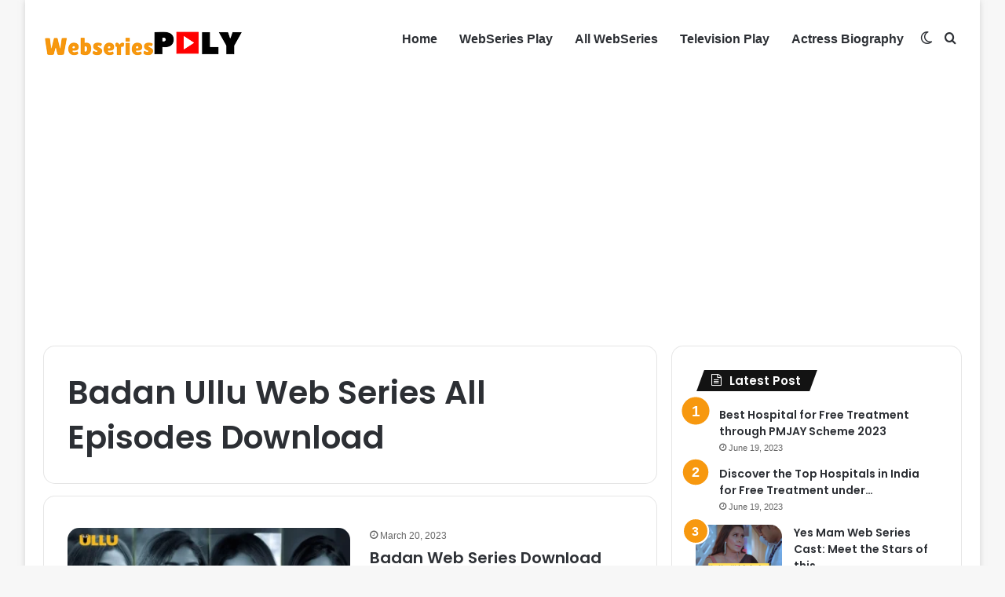

--- FILE ---
content_type: text/html; charset=utf-8
request_url: https://www.google.com/recaptcha/api2/aframe
body_size: 267
content:
<!DOCTYPE HTML><html><head><meta http-equiv="content-type" content="text/html; charset=UTF-8"></head><body><script nonce="eZQbQdMfMB174Ls0DI4qJg">/** Anti-fraud and anti-abuse applications only. See google.com/recaptcha */ try{var clients={'sodar':'https://pagead2.googlesyndication.com/pagead/sodar?'};window.addEventListener("message",function(a){try{if(a.source===window.parent){var b=JSON.parse(a.data);var c=clients[b['id']];if(c){var d=document.createElement('img');d.src=c+b['params']+'&rc='+(localStorage.getItem("rc::a")?sessionStorage.getItem("rc::b"):"");window.document.body.appendChild(d);sessionStorage.setItem("rc::e",parseInt(sessionStorage.getItem("rc::e")||0)+1);localStorage.setItem("rc::h",'1768640317153');}}}catch(b){}});window.parent.postMessage("_grecaptcha_ready", "*");}catch(b){}</script></body></html>